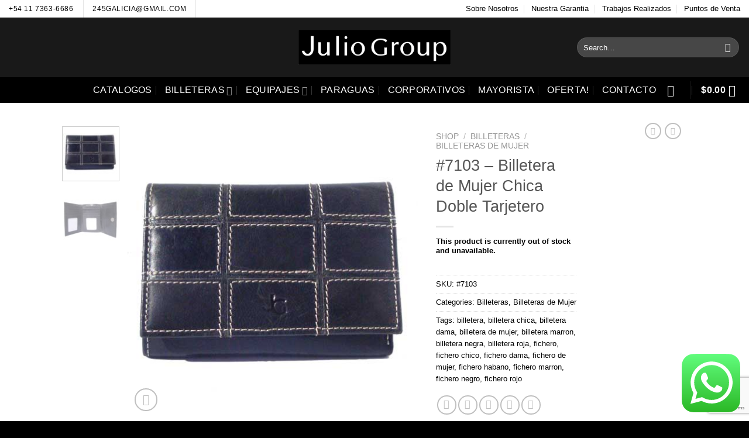

--- FILE ---
content_type: text/html; charset=utf-8
request_url: https://www.google.com/recaptcha/api2/anchor?ar=1&k=6LfbizUnAAAAAC1T-bGOUQFcUR1ls2DfVvi43kKB&co=aHR0cHM6Ly9iaWxsZXRlcmFzZGVjdWVyby5jb20uYXI6NDQz&hl=en&v=PoyoqOPhxBO7pBk68S4YbpHZ&size=invisible&anchor-ms=20000&execute-ms=30000&cb=py2jjtto4pm
body_size: 48728
content:
<!DOCTYPE HTML><html dir="ltr" lang="en"><head><meta http-equiv="Content-Type" content="text/html; charset=UTF-8">
<meta http-equiv="X-UA-Compatible" content="IE=edge">
<title>reCAPTCHA</title>
<style type="text/css">
/* cyrillic-ext */
@font-face {
  font-family: 'Roboto';
  font-style: normal;
  font-weight: 400;
  font-stretch: 100%;
  src: url(//fonts.gstatic.com/s/roboto/v48/KFO7CnqEu92Fr1ME7kSn66aGLdTylUAMa3GUBHMdazTgWw.woff2) format('woff2');
  unicode-range: U+0460-052F, U+1C80-1C8A, U+20B4, U+2DE0-2DFF, U+A640-A69F, U+FE2E-FE2F;
}
/* cyrillic */
@font-face {
  font-family: 'Roboto';
  font-style: normal;
  font-weight: 400;
  font-stretch: 100%;
  src: url(//fonts.gstatic.com/s/roboto/v48/KFO7CnqEu92Fr1ME7kSn66aGLdTylUAMa3iUBHMdazTgWw.woff2) format('woff2');
  unicode-range: U+0301, U+0400-045F, U+0490-0491, U+04B0-04B1, U+2116;
}
/* greek-ext */
@font-face {
  font-family: 'Roboto';
  font-style: normal;
  font-weight: 400;
  font-stretch: 100%;
  src: url(//fonts.gstatic.com/s/roboto/v48/KFO7CnqEu92Fr1ME7kSn66aGLdTylUAMa3CUBHMdazTgWw.woff2) format('woff2');
  unicode-range: U+1F00-1FFF;
}
/* greek */
@font-face {
  font-family: 'Roboto';
  font-style: normal;
  font-weight: 400;
  font-stretch: 100%;
  src: url(//fonts.gstatic.com/s/roboto/v48/KFO7CnqEu92Fr1ME7kSn66aGLdTylUAMa3-UBHMdazTgWw.woff2) format('woff2');
  unicode-range: U+0370-0377, U+037A-037F, U+0384-038A, U+038C, U+038E-03A1, U+03A3-03FF;
}
/* math */
@font-face {
  font-family: 'Roboto';
  font-style: normal;
  font-weight: 400;
  font-stretch: 100%;
  src: url(//fonts.gstatic.com/s/roboto/v48/KFO7CnqEu92Fr1ME7kSn66aGLdTylUAMawCUBHMdazTgWw.woff2) format('woff2');
  unicode-range: U+0302-0303, U+0305, U+0307-0308, U+0310, U+0312, U+0315, U+031A, U+0326-0327, U+032C, U+032F-0330, U+0332-0333, U+0338, U+033A, U+0346, U+034D, U+0391-03A1, U+03A3-03A9, U+03B1-03C9, U+03D1, U+03D5-03D6, U+03F0-03F1, U+03F4-03F5, U+2016-2017, U+2034-2038, U+203C, U+2040, U+2043, U+2047, U+2050, U+2057, U+205F, U+2070-2071, U+2074-208E, U+2090-209C, U+20D0-20DC, U+20E1, U+20E5-20EF, U+2100-2112, U+2114-2115, U+2117-2121, U+2123-214F, U+2190, U+2192, U+2194-21AE, U+21B0-21E5, U+21F1-21F2, U+21F4-2211, U+2213-2214, U+2216-22FF, U+2308-230B, U+2310, U+2319, U+231C-2321, U+2336-237A, U+237C, U+2395, U+239B-23B7, U+23D0, U+23DC-23E1, U+2474-2475, U+25AF, U+25B3, U+25B7, U+25BD, U+25C1, U+25CA, U+25CC, U+25FB, U+266D-266F, U+27C0-27FF, U+2900-2AFF, U+2B0E-2B11, U+2B30-2B4C, U+2BFE, U+3030, U+FF5B, U+FF5D, U+1D400-1D7FF, U+1EE00-1EEFF;
}
/* symbols */
@font-face {
  font-family: 'Roboto';
  font-style: normal;
  font-weight: 400;
  font-stretch: 100%;
  src: url(//fonts.gstatic.com/s/roboto/v48/KFO7CnqEu92Fr1ME7kSn66aGLdTylUAMaxKUBHMdazTgWw.woff2) format('woff2');
  unicode-range: U+0001-000C, U+000E-001F, U+007F-009F, U+20DD-20E0, U+20E2-20E4, U+2150-218F, U+2190, U+2192, U+2194-2199, U+21AF, U+21E6-21F0, U+21F3, U+2218-2219, U+2299, U+22C4-22C6, U+2300-243F, U+2440-244A, U+2460-24FF, U+25A0-27BF, U+2800-28FF, U+2921-2922, U+2981, U+29BF, U+29EB, U+2B00-2BFF, U+4DC0-4DFF, U+FFF9-FFFB, U+10140-1018E, U+10190-1019C, U+101A0, U+101D0-101FD, U+102E0-102FB, U+10E60-10E7E, U+1D2C0-1D2D3, U+1D2E0-1D37F, U+1F000-1F0FF, U+1F100-1F1AD, U+1F1E6-1F1FF, U+1F30D-1F30F, U+1F315, U+1F31C, U+1F31E, U+1F320-1F32C, U+1F336, U+1F378, U+1F37D, U+1F382, U+1F393-1F39F, U+1F3A7-1F3A8, U+1F3AC-1F3AF, U+1F3C2, U+1F3C4-1F3C6, U+1F3CA-1F3CE, U+1F3D4-1F3E0, U+1F3ED, U+1F3F1-1F3F3, U+1F3F5-1F3F7, U+1F408, U+1F415, U+1F41F, U+1F426, U+1F43F, U+1F441-1F442, U+1F444, U+1F446-1F449, U+1F44C-1F44E, U+1F453, U+1F46A, U+1F47D, U+1F4A3, U+1F4B0, U+1F4B3, U+1F4B9, U+1F4BB, U+1F4BF, U+1F4C8-1F4CB, U+1F4D6, U+1F4DA, U+1F4DF, U+1F4E3-1F4E6, U+1F4EA-1F4ED, U+1F4F7, U+1F4F9-1F4FB, U+1F4FD-1F4FE, U+1F503, U+1F507-1F50B, U+1F50D, U+1F512-1F513, U+1F53E-1F54A, U+1F54F-1F5FA, U+1F610, U+1F650-1F67F, U+1F687, U+1F68D, U+1F691, U+1F694, U+1F698, U+1F6AD, U+1F6B2, U+1F6B9-1F6BA, U+1F6BC, U+1F6C6-1F6CF, U+1F6D3-1F6D7, U+1F6E0-1F6EA, U+1F6F0-1F6F3, U+1F6F7-1F6FC, U+1F700-1F7FF, U+1F800-1F80B, U+1F810-1F847, U+1F850-1F859, U+1F860-1F887, U+1F890-1F8AD, U+1F8B0-1F8BB, U+1F8C0-1F8C1, U+1F900-1F90B, U+1F93B, U+1F946, U+1F984, U+1F996, U+1F9E9, U+1FA00-1FA6F, U+1FA70-1FA7C, U+1FA80-1FA89, U+1FA8F-1FAC6, U+1FACE-1FADC, U+1FADF-1FAE9, U+1FAF0-1FAF8, U+1FB00-1FBFF;
}
/* vietnamese */
@font-face {
  font-family: 'Roboto';
  font-style: normal;
  font-weight: 400;
  font-stretch: 100%;
  src: url(//fonts.gstatic.com/s/roboto/v48/KFO7CnqEu92Fr1ME7kSn66aGLdTylUAMa3OUBHMdazTgWw.woff2) format('woff2');
  unicode-range: U+0102-0103, U+0110-0111, U+0128-0129, U+0168-0169, U+01A0-01A1, U+01AF-01B0, U+0300-0301, U+0303-0304, U+0308-0309, U+0323, U+0329, U+1EA0-1EF9, U+20AB;
}
/* latin-ext */
@font-face {
  font-family: 'Roboto';
  font-style: normal;
  font-weight: 400;
  font-stretch: 100%;
  src: url(//fonts.gstatic.com/s/roboto/v48/KFO7CnqEu92Fr1ME7kSn66aGLdTylUAMa3KUBHMdazTgWw.woff2) format('woff2');
  unicode-range: U+0100-02BA, U+02BD-02C5, U+02C7-02CC, U+02CE-02D7, U+02DD-02FF, U+0304, U+0308, U+0329, U+1D00-1DBF, U+1E00-1E9F, U+1EF2-1EFF, U+2020, U+20A0-20AB, U+20AD-20C0, U+2113, U+2C60-2C7F, U+A720-A7FF;
}
/* latin */
@font-face {
  font-family: 'Roboto';
  font-style: normal;
  font-weight: 400;
  font-stretch: 100%;
  src: url(//fonts.gstatic.com/s/roboto/v48/KFO7CnqEu92Fr1ME7kSn66aGLdTylUAMa3yUBHMdazQ.woff2) format('woff2');
  unicode-range: U+0000-00FF, U+0131, U+0152-0153, U+02BB-02BC, U+02C6, U+02DA, U+02DC, U+0304, U+0308, U+0329, U+2000-206F, U+20AC, U+2122, U+2191, U+2193, U+2212, U+2215, U+FEFF, U+FFFD;
}
/* cyrillic-ext */
@font-face {
  font-family: 'Roboto';
  font-style: normal;
  font-weight: 500;
  font-stretch: 100%;
  src: url(//fonts.gstatic.com/s/roboto/v48/KFO7CnqEu92Fr1ME7kSn66aGLdTylUAMa3GUBHMdazTgWw.woff2) format('woff2');
  unicode-range: U+0460-052F, U+1C80-1C8A, U+20B4, U+2DE0-2DFF, U+A640-A69F, U+FE2E-FE2F;
}
/* cyrillic */
@font-face {
  font-family: 'Roboto';
  font-style: normal;
  font-weight: 500;
  font-stretch: 100%;
  src: url(//fonts.gstatic.com/s/roboto/v48/KFO7CnqEu92Fr1ME7kSn66aGLdTylUAMa3iUBHMdazTgWw.woff2) format('woff2');
  unicode-range: U+0301, U+0400-045F, U+0490-0491, U+04B0-04B1, U+2116;
}
/* greek-ext */
@font-face {
  font-family: 'Roboto';
  font-style: normal;
  font-weight: 500;
  font-stretch: 100%;
  src: url(//fonts.gstatic.com/s/roboto/v48/KFO7CnqEu92Fr1ME7kSn66aGLdTylUAMa3CUBHMdazTgWw.woff2) format('woff2');
  unicode-range: U+1F00-1FFF;
}
/* greek */
@font-face {
  font-family: 'Roboto';
  font-style: normal;
  font-weight: 500;
  font-stretch: 100%;
  src: url(//fonts.gstatic.com/s/roboto/v48/KFO7CnqEu92Fr1ME7kSn66aGLdTylUAMa3-UBHMdazTgWw.woff2) format('woff2');
  unicode-range: U+0370-0377, U+037A-037F, U+0384-038A, U+038C, U+038E-03A1, U+03A3-03FF;
}
/* math */
@font-face {
  font-family: 'Roboto';
  font-style: normal;
  font-weight: 500;
  font-stretch: 100%;
  src: url(//fonts.gstatic.com/s/roboto/v48/KFO7CnqEu92Fr1ME7kSn66aGLdTylUAMawCUBHMdazTgWw.woff2) format('woff2');
  unicode-range: U+0302-0303, U+0305, U+0307-0308, U+0310, U+0312, U+0315, U+031A, U+0326-0327, U+032C, U+032F-0330, U+0332-0333, U+0338, U+033A, U+0346, U+034D, U+0391-03A1, U+03A3-03A9, U+03B1-03C9, U+03D1, U+03D5-03D6, U+03F0-03F1, U+03F4-03F5, U+2016-2017, U+2034-2038, U+203C, U+2040, U+2043, U+2047, U+2050, U+2057, U+205F, U+2070-2071, U+2074-208E, U+2090-209C, U+20D0-20DC, U+20E1, U+20E5-20EF, U+2100-2112, U+2114-2115, U+2117-2121, U+2123-214F, U+2190, U+2192, U+2194-21AE, U+21B0-21E5, U+21F1-21F2, U+21F4-2211, U+2213-2214, U+2216-22FF, U+2308-230B, U+2310, U+2319, U+231C-2321, U+2336-237A, U+237C, U+2395, U+239B-23B7, U+23D0, U+23DC-23E1, U+2474-2475, U+25AF, U+25B3, U+25B7, U+25BD, U+25C1, U+25CA, U+25CC, U+25FB, U+266D-266F, U+27C0-27FF, U+2900-2AFF, U+2B0E-2B11, U+2B30-2B4C, U+2BFE, U+3030, U+FF5B, U+FF5D, U+1D400-1D7FF, U+1EE00-1EEFF;
}
/* symbols */
@font-face {
  font-family: 'Roboto';
  font-style: normal;
  font-weight: 500;
  font-stretch: 100%;
  src: url(//fonts.gstatic.com/s/roboto/v48/KFO7CnqEu92Fr1ME7kSn66aGLdTylUAMaxKUBHMdazTgWw.woff2) format('woff2');
  unicode-range: U+0001-000C, U+000E-001F, U+007F-009F, U+20DD-20E0, U+20E2-20E4, U+2150-218F, U+2190, U+2192, U+2194-2199, U+21AF, U+21E6-21F0, U+21F3, U+2218-2219, U+2299, U+22C4-22C6, U+2300-243F, U+2440-244A, U+2460-24FF, U+25A0-27BF, U+2800-28FF, U+2921-2922, U+2981, U+29BF, U+29EB, U+2B00-2BFF, U+4DC0-4DFF, U+FFF9-FFFB, U+10140-1018E, U+10190-1019C, U+101A0, U+101D0-101FD, U+102E0-102FB, U+10E60-10E7E, U+1D2C0-1D2D3, U+1D2E0-1D37F, U+1F000-1F0FF, U+1F100-1F1AD, U+1F1E6-1F1FF, U+1F30D-1F30F, U+1F315, U+1F31C, U+1F31E, U+1F320-1F32C, U+1F336, U+1F378, U+1F37D, U+1F382, U+1F393-1F39F, U+1F3A7-1F3A8, U+1F3AC-1F3AF, U+1F3C2, U+1F3C4-1F3C6, U+1F3CA-1F3CE, U+1F3D4-1F3E0, U+1F3ED, U+1F3F1-1F3F3, U+1F3F5-1F3F7, U+1F408, U+1F415, U+1F41F, U+1F426, U+1F43F, U+1F441-1F442, U+1F444, U+1F446-1F449, U+1F44C-1F44E, U+1F453, U+1F46A, U+1F47D, U+1F4A3, U+1F4B0, U+1F4B3, U+1F4B9, U+1F4BB, U+1F4BF, U+1F4C8-1F4CB, U+1F4D6, U+1F4DA, U+1F4DF, U+1F4E3-1F4E6, U+1F4EA-1F4ED, U+1F4F7, U+1F4F9-1F4FB, U+1F4FD-1F4FE, U+1F503, U+1F507-1F50B, U+1F50D, U+1F512-1F513, U+1F53E-1F54A, U+1F54F-1F5FA, U+1F610, U+1F650-1F67F, U+1F687, U+1F68D, U+1F691, U+1F694, U+1F698, U+1F6AD, U+1F6B2, U+1F6B9-1F6BA, U+1F6BC, U+1F6C6-1F6CF, U+1F6D3-1F6D7, U+1F6E0-1F6EA, U+1F6F0-1F6F3, U+1F6F7-1F6FC, U+1F700-1F7FF, U+1F800-1F80B, U+1F810-1F847, U+1F850-1F859, U+1F860-1F887, U+1F890-1F8AD, U+1F8B0-1F8BB, U+1F8C0-1F8C1, U+1F900-1F90B, U+1F93B, U+1F946, U+1F984, U+1F996, U+1F9E9, U+1FA00-1FA6F, U+1FA70-1FA7C, U+1FA80-1FA89, U+1FA8F-1FAC6, U+1FACE-1FADC, U+1FADF-1FAE9, U+1FAF0-1FAF8, U+1FB00-1FBFF;
}
/* vietnamese */
@font-face {
  font-family: 'Roboto';
  font-style: normal;
  font-weight: 500;
  font-stretch: 100%;
  src: url(//fonts.gstatic.com/s/roboto/v48/KFO7CnqEu92Fr1ME7kSn66aGLdTylUAMa3OUBHMdazTgWw.woff2) format('woff2');
  unicode-range: U+0102-0103, U+0110-0111, U+0128-0129, U+0168-0169, U+01A0-01A1, U+01AF-01B0, U+0300-0301, U+0303-0304, U+0308-0309, U+0323, U+0329, U+1EA0-1EF9, U+20AB;
}
/* latin-ext */
@font-face {
  font-family: 'Roboto';
  font-style: normal;
  font-weight: 500;
  font-stretch: 100%;
  src: url(//fonts.gstatic.com/s/roboto/v48/KFO7CnqEu92Fr1ME7kSn66aGLdTylUAMa3KUBHMdazTgWw.woff2) format('woff2');
  unicode-range: U+0100-02BA, U+02BD-02C5, U+02C7-02CC, U+02CE-02D7, U+02DD-02FF, U+0304, U+0308, U+0329, U+1D00-1DBF, U+1E00-1E9F, U+1EF2-1EFF, U+2020, U+20A0-20AB, U+20AD-20C0, U+2113, U+2C60-2C7F, U+A720-A7FF;
}
/* latin */
@font-face {
  font-family: 'Roboto';
  font-style: normal;
  font-weight: 500;
  font-stretch: 100%;
  src: url(//fonts.gstatic.com/s/roboto/v48/KFO7CnqEu92Fr1ME7kSn66aGLdTylUAMa3yUBHMdazQ.woff2) format('woff2');
  unicode-range: U+0000-00FF, U+0131, U+0152-0153, U+02BB-02BC, U+02C6, U+02DA, U+02DC, U+0304, U+0308, U+0329, U+2000-206F, U+20AC, U+2122, U+2191, U+2193, U+2212, U+2215, U+FEFF, U+FFFD;
}
/* cyrillic-ext */
@font-face {
  font-family: 'Roboto';
  font-style: normal;
  font-weight: 900;
  font-stretch: 100%;
  src: url(//fonts.gstatic.com/s/roboto/v48/KFO7CnqEu92Fr1ME7kSn66aGLdTylUAMa3GUBHMdazTgWw.woff2) format('woff2');
  unicode-range: U+0460-052F, U+1C80-1C8A, U+20B4, U+2DE0-2DFF, U+A640-A69F, U+FE2E-FE2F;
}
/* cyrillic */
@font-face {
  font-family: 'Roboto';
  font-style: normal;
  font-weight: 900;
  font-stretch: 100%;
  src: url(//fonts.gstatic.com/s/roboto/v48/KFO7CnqEu92Fr1ME7kSn66aGLdTylUAMa3iUBHMdazTgWw.woff2) format('woff2');
  unicode-range: U+0301, U+0400-045F, U+0490-0491, U+04B0-04B1, U+2116;
}
/* greek-ext */
@font-face {
  font-family: 'Roboto';
  font-style: normal;
  font-weight: 900;
  font-stretch: 100%;
  src: url(//fonts.gstatic.com/s/roboto/v48/KFO7CnqEu92Fr1ME7kSn66aGLdTylUAMa3CUBHMdazTgWw.woff2) format('woff2');
  unicode-range: U+1F00-1FFF;
}
/* greek */
@font-face {
  font-family: 'Roboto';
  font-style: normal;
  font-weight: 900;
  font-stretch: 100%;
  src: url(//fonts.gstatic.com/s/roboto/v48/KFO7CnqEu92Fr1ME7kSn66aGLdTylUAMa3-UBHMdazTgWw.woff2) format('woff2');
  unicode-range: U+0370-0377, U+037A-037F, U+0384-038A, U+038C, U+038E-03A1, U+03A3-03FF;
}
/* math */
@font-face {
  font-family: 'Roboto';
  font-style: normal;
  font-weight: 900;
  font-stretch: 100%;
  src: url(//fonts.gstatic.com/s/roboto/v48/KFO7CnqEu92Fr1ME7kSn66aGLdTylUAMawCUBHMdazTgWw.woff2) format('woff2');
  unicode-range: U+0302-0303, U+0305, U+0307-0308, U+0310, U+0312, U+0315, U+031A, U+0326-0327, U+032C, U+032F-0330, U+0332-0333, U+0338, U+033A, U+0346, U+034D, U+0391-03A1, U+03A3-03A9, U+03B1-03C9, U+03D1, U+03D5-03D6, U+03F0-03F1, U+03F4-03F5, U+2016-2017, U+2034-2038, U+203C, U+2040, U+2043, U+2047, U+2050, U+2057, U+205F, U+2070-2071, U+2074-208E, U+2090-209C, U+20D0-20DC, U+20E1, U+20E5-20EF, U+2100-2112, U+2114-2115, U+2117-2121, U+2123-214F, U+2190, U+2192, U+2194-21AE, U+21B0-21E5, U+21F1-21F2, U+21F4-2211, U+2213-2214, U+2216-22FF, U+2308-230B, U+2310, U+2319, U+231C-2321, U+2336-237A, U+237C, U+2395, U+239B-23B7, U+23D0, U+23DC-23E1, U+2474-2475, U+25AF, U+25B3, U+25B7, U+25BD, U+25C1, U+25CA, U+25CC, U+25FB, U+266D-266F, U+27C0-27FF, U+2900-2AFF, U+2B0E-2B11, U+2B30-2B4C, U+2BFE, U+3030, U+FF5B, U+FF5D, U+1D400-1D7FF, U+1EE00-1EEFF;
}
/* symbols */
@font-face {
  font-family: 'Roboto';
  font-style: normal;
  font-weight: 900;
  font-stretch: 100%;
  src: url(//fonts.gstatic.com/s/roboto/v48/KFO7CnqEu92Fr1ME7kSn66aGLdTylUAMaxKUBHMdazTgWw.woff2) format('woff2');
  unicode-range: U+0001-000C, U+000E-001F, U+007F-009F, U+20DD-20E0, U+20E2-20E4, U+2150-218F, U+2190, U+2192, U+2194-2199, U+21AF, U+21E6-21F0, U+21F3, U+2218-2219, U+2299, U+22C4-22C6, U+2300-243F, U+2440-244A, U+2460-24FF, U+25A0-27BF, U+2800-28FF, U+2921-2922, U+2981, U+29BF, U+29EB, U+2B00-2BFF, U+4DC0-4DFF, U+FFF9-FFFB, U+10140-1018E, U+10190-1019C, U+101A0, U+101D0-101FD, U+102E0-102FB, U+10E60-10E7E, U+1D2C0-1D2D3, U+1D2E0-1D37F, U+1F000-1F0FF, U+1F100-1F1AD, U+1F1E6-1F1FF, U+1F30D-1F30F, U+1F315, U+1F31C, U+1F31E, U+1F320-1F32C, U+1F336, U+1F378, U+1F37D, U+1F382, U+1F393-1F39F, U+1F3A7-1F3A8, U+1F3AC-1F3AF, U+1F3C2, U+1F3C4-1F3C6, U+1F3CA-1F3CE, U+1F3D4-1F3E0, U+1F3ED, U+1F3F1-1F3F3, U+1F3F5-1F3F7, U+1F408, U+1F415, U+1F41F, U+1F426, U+1F43F, U+1F441-1F442, U+1F444, U+1F446-1F449, U+1F44C-1F44E, U+1F453, U+1F46A, U+1F47D, U+1F4A3, U+1F4B0, U+1F4B3, U+1F4B9, U+1F4BB, U+1F4BF, U+1F4C8-1F4CB, U+1F4D6, U+1F4DA, U+1F4DF, U+1F4E3-1F4E6, U+1F4EA-1F4ED, U+1F4F7, U+1F4F9-1F4FB, U+1F4FD-1F4FE, U+1F503, U+1F507-1F50B, U+1F50D, U+1F512-1F513, U+1F53E-1F54A, U+1F54F-1F5FA, U+1F610, U+1F650-1F67F, U+1F687, U+1F68D, U+1F691, U+1F694, U+1F698, U+1F6AD, U+1F6B2, U+1F6B9-1F6BA, U+1F6BC, U+1F6C6-1F6CF, U+1F6D3-1F6D7, U+1F6E0-1F6EA, U+1F6F0-1F6F3, U+1F6F7-1F6FC, U+1F700-1F7FF, U+1F800-1F80B, U+1F810-1F847, U+1F850-1F859, U+1F860-1F887, U+1F890-1F8AD, U+1F8B0-1F8BB, U+1F8C0-1F8C1, U+1F900-1F90B, U+1F93B, U+1F946, U+1F984, U+1F996, U+1F9E9, U+1FA00-1FA6F, U+1FA70-1FA7C, U+1FA80-1FA89, U+1FA8F-1FAC6, U+1FACE-1FADC, U+1FADF-1FAE9, U+1FAF0-1FAF8, U+1FB00-1FBFF;
}
/* vietnamese */
@font-face {
  font-family: 'Roboto';
  font-style: normal;
  font-weight: 900;
  font-stretch: 100%;
  src: url(//fonts.gstatic.com/s/roboto/v48/KFO7CnqEu92Fr1ME7kSn66aGLdTylUAMa3OUBHMdazTgWw.woff2) format('woff2');
  unicode-range: U+0102-0103, U+0110-0111, U+0128-0129, U+0168-0169, U+01A0-01A1, U+01AF-01B0, U+0300-0301, U+0303-0304, U+0308-0309, U+0323, U+0329, U+1EA0-1EF9, U+20AB;
}
/* latin-ext */
@font-face {
  font-family: 'Roboto';
  font-style: normal;
  font-weight: 900;
  font-stretch: 100%;
  src: url(//fonts.gstatic.com/s/roboto/v48/KFO7CnqEu92Fr1ME7kSn66aGLdTylUAMa3KUBHMdazTgWw.woff2) format('woff2');
  unicode-range: U+0100-02BA, U+02BD-02C5, U+02C7-02CC, U+02CE-02D7, U+02DD-02FF, U+0304, U+0308, U+0329, U+1D00-1DBF, U+1E00-1E9F, U+1EF2-1EFF, U+2020, U+20A0-20AB, U+20AD-20C0, U+2113, U+2C60-2C7F, U+A720-A7FF;
}
/* latin */
@font-face {
  font-family: 'Roboto';
  font-style: normal;
  font-weight: 900;
  font-stretch: 100%;
  src: url(//fonts.gstatic.com/s/roboto/v48/KFO7CnqEu92Fr1ME7kSn66aGLdTylUAMa3yUBHMdazQ.woff2) format('woff2');
  unicode-range: U+0000-00FF, U+0131, U+0152-0153, U+02BB-02BC, U+02C6, U+02DA, U+02DC, U+0304, U+0308, U+0329, U+2000-206F, U+20AC, U+2122, U+2191, U+2193, U+2212, U+2215, U+FEFF, U+FFFD;
}

</style>
<link rel="stylesheet" type="text/css" href="https://www.gstatic.com/recaptcha/releases/PoyoqOPhxBO7pBk68S4YbpHZ/styles__ltr.css">
<script nonce="ISuD9NXY1GS-w8kQKQdsQQ" type="text/javascript">window['__recaptcha_api'] = 'https://www.google.com/recaptcha/api2/';</script>
<script type="text/javascript" src="https://www.gstatic.com/recaptcha/releases/PoyoqOPhxBO7pBk68S4YbpHZ/recaptcha__en.js" nonce="ISuD9NXY1GS-w8kQKQdsQQ">
      
    </script></head>
<body><div id="rc-anchor-alert" class="rc-anchor-alert"></div>
<input type="hidden" id="recaptcha-token" value="[base64]">
<script type="text/javascript" nonce="ISuD9NXY1GS-w8kQKQdsQQ">
      recaptcha.anchor.Main.init("[\x22ainput\x22,[\x22bgdata\x22,\x22\x22,\[base64]/[base64]/[base64]/[base64]/[base64]/[base64]/[base64]/[base64]/[base64]/[base64]\\u003d\x22,\[base64]\x22,\x22w7TDvsOEwpxJAhQ3wq/DksOBQ2/Dq8OZSMOJwr80UMOkaVNZWSbDm8K7X8KOwqfCkMOySm/CgR3Dr2nCpx5YX8OAA8OrwozDj8OFwr9ewqpxZnhuFMOEwo0RMsObSwPCtcK+bkLDmw0HVFheNVzCh8K0wpQvOAzCicKCR0TDjg/[base64]/IWHCocKvw7ACw5xew4k0IMKkw5ZHw4N/MwPDux7CkMKFw6Utw40ow53Cj8KED8KbXwzDgsOCFsONCXrCmsKbHhDDtnZ0fRPDiwHDu1kIa8OFGcKHwpnDssK0acKkwro7w5QqUmE1wpshw5DChsOBYsKLw6I4wrY9BcKnwqXCjcOJwo0SHcKyw6Rmwp3CtWjCtsO5w6PCscK/[base64]/wq7DolnCrSxwGFnClsK6HcOGBWTDvmfDtjMUw6HCh0RTA8KAwpduUizDlsO7woXDjcOAw6HCgMOqW8O8AsKgX8ODUMOSwrp6VMKyewgswq/DkEfDnMKJS8Oyw5wmdsOYe8O5w7xXw4kkwovCjsK/RC7DlgLCjxAEwpDCilvCjcO/[base64]/[base64]/YCAKwoVZw58mfMOawpk8w6PCuMOxw4UYPkPCjmYzKUzDk3PDn8Kjw7DDsMO3KMOFwprDkgxtw5JASsOGw79GT0nCjsKDdMKPwp8awqlEcGM/F8OWw6fDvcOZaMKKKsO4w6rCjjYQwrHCosKkM8K4KBXDl3NTwqXDusKSwoLDucKLw41bKMOaw6wVAsKOEkQiw73DijUCaXQFPh3DqETDpi5kZTrCjcOjw6Z7RsKDECh/[base64]/FsOzR8O9aWbCqWLDgn/Dg2fCisOPdcOAwo/Do8O8wqorNTzDksO5K8O0wpLCn8KiNsK8eC9UYW3Cr8O7F8OXIlw1w5ZlwqnCti8OwpTClcK7wo0Uwpk2EGVqIg5Pw5l3wrnDsSZpacKywq7Chi8IPgzDpS1SCMOQbsOUegLDhcOewoczKMKKBSxcw6ljw7zDs8OUTxfDrlTCh8KnHXlKw5DCsMKaw4/[base64]/CicOxI8KzLDQpMcOrw5TCvz3CkXA9woHDtcOYwqPCrMONw7vCnsKMwosbw7XCsMKwIsKkwqTCnQdSwrkNa1jCmsK2w6LDk8KpIsOOT0HDk8OCfSPCqXzCtcKVw4glL8K1w6HDpHjCssKpSCNyOsKaScO3woXDiMKJwpA+wo/Dl18xw7nDqsKiw5JKOcOZe8KLQGzDkcODBsKywokUF2oDecKjw7dqwp8hJMKyIMKCw6/CtTbCicKGJcODQkXDhMOxYcKTFsOOw6FBwrnCtsOwYSA4X8OMQQ8jw6ZEw7J5cgQjS8OQYxx0WMKjNQ7Dg3fCgcKHwqtxw6/CtMKdw5PCmMKecG03wrB8McKZHzzDh8Kcwo5wfRxlwofCoyXDkgMiFMOqwpx6wohPRcKBQsOHwpHDmVURWiRcdUjDnXjChEjCnMOPwq/[base64]/DvTVsw5jDsMOxwoZCRyXDvkcPw4zCrETDknzCucOgH8KDeMKCwpDCoMKPw5fCusKfZsK+w4vDq8Ktw4c4w7pUdA1/aWY0WMKVfxrDvcOlXsKVw4xgCycrwpRYLMOTIcK7X8OFw5owwohRGcK2wr9/HsKDw50lw7NSRsK1U8OSAsOyTVBzwrvDtWXDpsKcw6vDisKDUsO3V1ERHn0dcVZzwrEGJlPDpMOawr4TKTcuw5YKfRrCs8ODw5HCsGDDhMOmXMO1I8KGwoIbY8ONZ3o5QGgNWxrDtAzCjsKOf8Kow6rCrcK+Sg/Cp8O9fAfDr8OPCiIjXMKxYcO6wqvDmizDm8Kow6TDlsOnwrPDh3ddbjEDwow3WCrDlcK6w6YSw4kCw7wHwq7DocKHezk/[base64]/DhVRxw67CszlLwrTDl35vKX0td8Kew4c/JMKNOcORYMOhKcOeFTV1w5RZElfDrcO5wrfDqErCqw8JwqcEbsOhf8KQw7fDk0dGAMOhw6rComJ1w7nDk8O4w6Vlw4vChcK6FzbCi8OoWHw9w6/CmMKZw5VhwoYsw5LDqjlcwoLCmntCw6zCscOlM8KFwqYJZMK/[base64]/DqcKRax3CpMO0w4XCiMOqGD/CsXLDnwhFwpovwpDDm8OlbVPCiTXDqMOXdCPClsO0wqJhAsOZw7QKw4c+OBoXVsKUG2vCvcO+w5Jxw5bCu8KTw6sGHljCh0PCvR1Iw5ARwpU0LCkOw5loWT7CgQwJwrjDgcKSVEhNwo98w5A3wpvDqgbDmDDCk8O+w5/[base64]/DjsOKwrg5w5pNwrvDvBnCiMKcwot5wqDCtCbClcOxKRwaLyfDhsOvdzU6w5/DmSTCjcOsw75WM3xkwoACMcKEYsOWw61Zw4MfRMKhw5HCvMKVKsKawpE1PA7DuihhAcKfJCzCuGJ4wpbCgFJUw4tnZsOKfXzCj3nCtsKeTV7CuHwew6BFUcKwKcKyc1U9EXfCt2nCrcKmTH7Dm3LDpmZAGsKTw5JYw6/CnMKMahJ9WDA0GcO8w5jDtMOiwrLDkX44w5REaU3CtMONMnDDn8OPwr4ZNsOywqfCjQQQZMKrHWXDgCnChsK6RzBRw79BaG/DjC4hwqnCggTCi29Lw75OwqvDi0c1VMK5UcKVw5YLwqgpw5ACwqHDjcOTwo3ChiPCgMO7WAXCrsOVN8OzQHXDgykWwoQGI8Kgw6DCu8Ouw7JjwrpbwoxTaWvDsyLChiYPw4PDrcOTc8OuBFwxwrQawpnDtcKGwrLCo8O7wr/CmcKvw5xyw5JtXRglwoFxb8OrwpDDnzZLCAwCTcOMwpvDh8O9Fx7DlAfCtlFmAsOewrDDlMKKwr3DvBxtwpXCgMO6WcOBwrwHCAXCsMO2TCREw6rDtD3CoiRfwqY4Ik5AYl/DtFvCv8KZAAnDsMKXwroNY8ONwoXDm8Ojw7nCk8K/wqzCu03Cl0LDssODfEbCi8O4URjDjMOIwpnCqX/DqcOXAQTCuMKEPMKcwpLCkVbDgwJZwqgIPWzCtMO9P8KYT8OwWcODcMKkwqQvXkPCkAXDhMKPEMKVw6nDpTXCk3I7w6bCksOWwr3Cn8KiPjLCtcOBw4spLTzCrsKbIHFKRH7Dm8KRVQojb8KNGMOMRcK7w47CkcO2aMOpRsOwwpQSVFDDpsOCwpHCl8O/w7ALwpnCpAZJIsOfODrCm8OcVwV9wqpgwp19KMKgw7gOw4d3wo/CqE7DtMKhX8KIwq96w6NBw4/Cs3kdw7bDlwDCgcOFw7cuZRhAw73DpzhPw75TSMOZwqDCsH1ewoTDtMKKEMO1HgLDpnfCslNVw5trwqhrVsOdeFMqwoDCj8O2w4LDpcOEwqbChMOZDcO3O8KYwobCmsOCwrHDocKedcOowqEKw5xzWMO0wqnCnsKpw4PCrMOdw5DCm1RlwqjDqml+GyjCtw/[base64]/CjkUFH8KeWMK1w5xnLUc7GVvCugY5wrLDk0/Dr8KnYWLDhsO0NcK/w7fDj8OiXsOwTMOpRHnChsOObyRmw5N+fsKiHMKswpzDsjZIBhbDuEx4w4d3w44eThRoO8KwX8OZwrcew4dzw7JkYsOUwq1Bw5ExHcKZCcK1wqwFw6rDosOgNwJiCxHCv8KMwq/[base64]/CrMKUDcOgw7dgasO2OSDCoGLCk8Ksw7jDsnh9OMKpw7dWT2g0Rj7DgcOYdTDDkMKxwqsJw6M/[base64]/[base64]/DtcO2QA/DuxIEccOtw79iwqcQw7d6GGnCgMOcEl7CqMKEHsOtw6nDqGliw73Cu0BrwqBkwrDDgQ/DiMOfwotZH8KLwoLDsMOfwoLCuMKiwpxcPR3DuANWdcKtwrTCksKOw5bDpcKGw5zCosKdIcOkR1jCiMO/wr43Dl9+BMOzI33CssOBwpTDgcOWVMK+wpLDijfCk8KtwoPDohR+w5jChMO4DMKPCcKVaXJdPsKRQQUtADjCt0pJw45RfAFmIMKLwpzDq3XCuEHDlsO4W8KUZsK2w6TCicKZwq/DkzAowqMJwq4vSSQKwrzDg8OoG0Q1fMOrwqhhA8KRwrXCpwPDosKIMMKjUsKsVMOIUcK5w48Tw6Byw48Lw6hVwpo9TBTDhCfCg0xFw4Znw7YOPj/[base64]/CosOPwpvCqcKbw5UpwojDkMOMwovCswVwa8KtwqnDsMKRw5IBTsOMw7bChcOwwo8hDsOMTRzCrgw0woTCv8KCB2/Dpnh4w4N/ZQd7emDCrMO0bjApw685w4AWNR57XGcMw4vDr8KEw6FRwosgLWVeIcKiJUl5MsKwwq3CssKmWsKpfMO1w5DCmMOxKMOcB8KFw7wJw7AcwobCiMKjw54bw41Gw5rDgcOAcMOeQMOCXyrDrsOOw6UvNQbCqsOWTy7DgzjDiX/Cvn0BbW3CugnDhkx2JU1Uf8OCccOdw7BdEVDCjllsCsKMcB98woczw7XDqMKAB8K8wq7CisK7w7Nww4h6IMK6BzvDqMOkbcOgw4PDpzXCrMO5w7keAcOxUBLCpsOrKlguTsOnw6zCml/DhcOaIR0AwqfDtzXCrMOGwrjDtsO9YAnDlsK0wo/Com/CinkMw7/DgsKNwo8Uw6g5w67Ci8KIwr7CrnnDmcKYwofDjml4wr5kwq5vw6LCqcOcH8Obw4EzB8OTUcOpbxHChsKUwrENw6HCq2fChylgQxPClDlVwp3DljAWainChB/CuMOXZMKswpIaegfDmcK2LXckw6rDvsOFw5TCosKidcOgwoMcbEXCqMOLN1YUw4/Crx/[base64]/CtMKJD8KDT8OpXE4lwohYcRNoUF1Gwpwvw7TDn8KjJsOawpvDj0PCkcKGJMOIw41lw6Qrw7UCWWpLYCHDnjl3RMKkwpZ8MW/DjMK2LRx1w4kjZ8OwPsOSZyMIw6UdFsO8w4/DhcKEez/[base64]/Cry9pBGfCicOTw5otwrbDpMK/wpLCnxM5wrNMPHXDiQoJwpLDjQXDjXNdwrvDp1rDglvCpcK9w6wnEMOfNcKrworDhMKIf0A5w5jCtcOQdgwwWMOnZVfDhGYLw6/Di2dwQsKawot8HDrDg1F1w73DrcOMw5MvwrdWwobDkcOVwoxoJWDCmB1iwpBFwprChMOLasKRw4jDv8K1WBpPwp8uFsKBXSTDsUcqaVvCjsO4ZAfDrMOiw57Dij92woTCjcO5wqEgwpLCksO4w5nClsK/acKvdEIbF8O8wohWYC3CjcK+wpzCm1zCu8Okw6TCpsKaeEFSY07CgRHCsMK4NyDDpQXDkjfDnsOPw5Fmwq5uw4XClcKowr7CqsO9Y37DlMK+w5V/IBsvw4EAGcO4K8KhfcKcwpB2wrvDn8O+w6dST8KGwprDuSUSwqTDjMOLasKFwqkwKsOaaMKOGsOCbsORwp/DvVDDtcO8M8KYWALDqgDDgl11woR8w4bDhnLCqGvCusKQTsOqbBbDpsOaJMKYV8OeFyXCgsOtwprDr0ZQJsO/F8K7w4/[base64]/IsOzwq7DlsOtw50QV0EZF29tElwVw4XCl8KHwrjDlFxxQzARw5PCvXs0DsO7CEQ/dsKhBwtvay7Cm8OnwrMxM3rDinDDgWHCmsOJXcKpw4ErfMKBw4bCoXrCrjnCgjnDvcKwXV0jwqM4w53CiVLDlmYnw7VwOzEsesKMccOxw5fCoMK6J1XDj8KWYsOVwoUEZcKhw702w5/DrhsfY8KBYwNiccO0w4lHw67CnWPCs2ojJVTDj8Klw5kmw5rChHzCpcKlwr5Ow4oOIArCjhFqwq/CgMOcEcKKw4Bcw41NVMKoZVYEw4XChibDn8KJw4RvelwzPG/CuWXCkgIpwqjDjT/[base64]/wpUveld4w7PDgD/[base64]/w7bClQBuIcOcw5PDjMOTBAUJVFJ3wqgjZ8OnwrLCoH5/wpRVHw88w5d5w6zCpz0pTDkLw5ZtVMOcWMKZw4DDocKMw7k+w4XCkwnCvcOQwokcL8KdwoNYw4NEE3xVw7EIVMKxOhvDt8KnDMOSYMK6AcOqPsOWZj7CpcO+NsOVw6IdExMyw5HCuh/DvS/Dr8OiBX/Dn38pw6V1McKswpwfw6xfJ8KPOsOiTyweMBEowp0vw4jDvEHDhXojw6LDhcONcSJlT8OHwpLDkl0AwpRAdsOvw5nCh8OKwofCsVrChn5FYV8HWsKRCsOhS8OmTMKlwolKw4ZRw4kocsOww4xTP8Ked3VyXsO/wpETwqzCmA4pQCJIw78zwrTCpDxxwpzDv8KEEQY0OsKfJn/[base64]/[base64]/w7vDhcKUw7pbKXEfw6JlHMKDwo9Nw6QqD8K6Dy/Dh8KRw6nDgsOFwqnDoQhgw64IIMOCw5XDqTHDt8OVF8O2w51tw7o+wodzwrRRAX7DtlUJw6Ema8O6w6F/O8OsecOFLxJbw7XDnjfCsFzCqW3DkVnCqWLDql8xYSHCgFTCskRET8OGw54NwpV/wqcxwpdGw6NITsODBzzDuXV5NsK/w6IRfAlkwoFZPMO2wo5rw4LCrcO/wpVaB8OXw7hdSMOcwrnCs8Oew5LCshxTwrLCkGoUKcKPDcK/Z8O8wpZxwroBwppPcADDuMOQEVDDkMKKFAkFw53Cly1ZfgzDlsKJw5ccwrU2MSdwbsOSwpvDlnnDosO7acKKfcK5C8OkUnvCosOrw4bDrC05w4nCv8KGwoPCuGhdwrDCkMKywrpAw5Q/w6DDuXQiDm7CrMOmWcO8w5dbw6TDoAPCml8Fw7N/w4DCqSbCnCtOU8O9HXbDqMKxABTCpz4XCcK+wr7DkcKSZsKuBEthw51xJsO/[base64]/DuMOjw7DDt2lcYsOSGMOXw54BQ8OAPmxLwoghfMOkw5pKw74+w7XCtWIJw7LDg8K/w73CoMOwNGMBDsOjJxrDt3HDuBZBwpzCl8Kowq3DqBjDsMK7YyHDjsKew6HCmsOqdk/CpFLCg3U9woPDh8OuKMKMBcObw6Bfwo7DicOAwqANw7nClMKBw7zDgifDvkxPRsOawqsrCzTCpcKqw4/CjMOKwq3CgFbCtsKCw7XCvA3Cu8KXw47Cu8Kxw493EwlnNcODwrA/wqhlMsOKLygqe8KmBE/DncKMB8K3w6TCpBPCqEJwaU9dwp/CjRwFYwnCosKqEXjDicOhw4YpGV3Cm2TDlcKjwolFw6rDq8O6ST/DqcOmw48SX8KEwpbDuMKZNVw9Ei/Cg3gowoEJA8KoeMKzwqYiwrpew6TCqsOnUsK1wrx6w5XClcKEwp19w43Djm/CqcOXVFAvwo3ClVBjMMKXasOnwrrChsOZw43DqFXCtMKmT0Bsw5XDm2bCpGbDlHnDjMKhw50NwqrCgsKtwo1vZTtvOsOWaGcDwpbCpyUzbxdRasOwVcOawovDuCAdwr7DqFZKw5jDg8KJwq9FwqjDskjCr23CqsKPccKMJ8O/wqw5wqBbwoHCk8K9TwF0ex/Ct8KdwppywpfCrw4Rw6N+PsK0wpXDq8KoJsKZwobDg8K/w404w4pWalR9wqFHIQXDkg/ChcOmMnjCpnPDhzNrJMO1wpLDnmE0wo/CiMK2GHZsw6XDhMKcfMKXDyXDlCTCghBRwpEMXCDDnMOxw6E7R3rDhTbDv8OoO2LDrMOgCBZAUcK7Lz1fwrnDhcO4cGUTwoVcTz03wrkzCz/[base64]/Cv8OoesOZb8KiU0rCv8KGw4PCocKKY8K6w6vCpsOUWcOKQcK2N8O2w61lZMO4H8OMw47CmcK6wroQwqEYwqpKw5ZCw6rDtMKswovCrsK+Q34MFDwRM1Buw5gjw43DgsK2w67Dnk/CtcO1TQcgw5RlcE8dw6l7ZGjCqRnCgSACwpJVw5Iawoopw44/wpvCjBBkacKuw7bDixI8wq3DljTCjsKYIMKkwojDqcKxwqzDuMO9w4PDgBPCigtzw7bCh2l2FcOPw7glworCkAfCucKxeMK/wqXDksOgD8Khwo5dJj3DgMO5MA1eD1xoEW14EUvDsMOgVnFDw41lwrQXECFrw57DksKfUWxYT8KPC2pBfSMpWcOjZMO8F8KMGMKVw6cawo5lwq8Kw6ETwqtXRDA1AD1ewrMQWjrDmMKIw7dMw5jCpmzDnyDDkcKCw4nDhi/CtsOaZ8OBw4MDwqDDhVgyEVYaP8OnaTMDDMKHHcKVY1/[base64]/[base64]/CjS7Dq8K8UAPClDkQw4jDhSnDu3Evw4lVwpjDvcO+wpYzwrXCoAnDjMOkwoAgCycywrk0c8KQwq/Ct0vDkRbCshLChsK5wqdCwojDh8KxwrbCsDp1RcOPwoDDisKGwpEUcxzDr8O0wqYEXMKmwrrDnMOiw6bCscKFw5DDnB7Dp8KEwpVrw4hLw4EGK8OtUsKuwoNtM8KVw67CoMOuw7U3aRw5XCrDqkHCvm7DnU/DilYOS8K7bsOLJcKdWDVJw78RIjHCrSjCgcO1FMKiw7LCiEh1wqELAMO4GcKEwr59TsKfQ8K2BxRtw5FYRwptfsO1w5nDrzrCrDtXw5vDkcKyPMOAw7zDqDzCpcK+WsO3FCFCDMKUdzZpwrxxwpYnw49uw4h/[base64]/ChMOAMjbCnVdMw40jw5/Cr8K3w5tAAcOHwpNWRBbCtcOww5VDAR/[base64]/[base64]/[base64]/CpsK3w5U4QgfDuUYiw4jCl8KTccO/ExLDtTcOw5EewoACBsODIcKJw63DjcOSw4ZZA3AHdnzCl0fDkgPDu8K5w74ddMO8wqTDvVJoYFHCpB3Do8KIw4DCpQFdw6PDhcODNsKEBWMIw6nCkn4nwr03EsOkwq/ChkjCjcOMwrVAGMOgw6/CmSHDhjXDn8KdKihhwqASKDdZSMKEwpEpEzzDgMKSwoQlw6vDh8KHHCopw6pKwoTDv8KrUAIAdsKVOFBcwqM3wpLDmUw5MMKmw7obBXR3Plt6I30yw6MbWcO/LsKpcDfCh8KLbynDuQHCpcKoPcKNdWEsO8OHw4pbPcOTSSbCnsOTEsKmwoAMwrEAWSTDksOSEcK6cXrDpMKqw78qwpA6w6PCksK8w7VoFlIGQcKpw6c7OsO0woAMwo5+wrx2DsKOdXrCisOkAcKcd8OyPEPCqMOgwp/CjMOgfFBkw4zDtnxwGinDmGfDmHMpw5DDkRHCkwYOeVXCkGdEw4PDgcKDwo3CtSoKw7bCrcOEwo/CnwsqFsKAwo5Kwp11EcOBLgfCtsOFDsK9Em/CmcKFwoAAwqIKJcKnwq7Ciwdyw4DDrsOLDRLCqB4lw7BNw6jDjsOYw5k2wqHCl10Lw6A5w4cVXEvCicO/AMOaOsOxLsOYVsKeG05SQQFaRVXCpcOhw57CryMKwph/wpbDpMOaL8KMwqfCq3YXwrNcDCDDrXnDl1pvw7IhHiXDriJJwpNiw5FpKsKtSX9Qw5INZ8OXNkcXw7Vqw63CoHUcw6Few54qw5vDpR1BDBxEZ8K1VMKiHsKdWVcjc8OkwoTCt8OYw4QcH8KiGMK9w4/Ds8OmDMOxw5LDnGN/XMKDX0VrecK1w5opQS3DssO3wrl0EDNWw7RMMsKDwqJfOMO8wrfDt2o3aFcIw5Q2wpMUHHYyXcKCccKSOE7CmMOlwqfClmt7LcKEUF00wpbDssK5KsKtVsKYwok0woLCmQdawosydxHDhFsOw4kHFWLDt8OdTi1YRGfDtcO9Ez7DnyLDhRonRUh8wonDg0/[base64]/[base64]/[base64]/[base64]/CnSVEw40kwpkoY03CscKmwr7Cp8OLVcOPQDzCkcOVb2Q0w59cHg3DlCfCvVEPHsOKV1TCqHLCp8KTwo/[base64]/Con/DgsKIHyDCtSzDj8KzwrxNRWpWPyLCl8O9BcKdRcKvCMKew7AQwpPDlMOCFMKIwoB2GsO2IFDDg2RMwpzCtcKCw5wdw5LDvMKDwrkRJsKlWcKJTsKfS8OAWjXDpD8awqNGwr7ClwVzwpbDrsK+w7/DmD03fsOAwoIgbE8Lw5dFw6ULI8KXRMOTw7XDhgcwWMKFBXvDlj8Uw68oH03CusKJw684wq/DvsKxK1oVwo5sd19bwpNFesOqwoZtaMO+wo7CswdGw4fDscK/[base64]/Cs8OMEMOXEhhkwqjDlMOOXsKjwql3O8K1G0LCjsKaw7XCjW/[base64]/[base64]/DvFLDg8Onw7wRwoMsw4rCksOUw5fCsjdnw55XwpRUw5jCjBrDnmFIVyYHC8K5w745GsOwwq/DoUHDs8KZw5dNXcK7UVXCgMO1XB4eEzIWwqpkw4R6bVvDpcOndFTCqcK9LVouwpxtFsKSw6/[base64]/CucKlbkcdwpwBwppkwqBQw5oAKMOMdMOOwqx2wo0HQ3TDtGEjBMO/[base64]/wozCk8OybQpbw5TDmxrDhMKhLTJGw6vCoCXCsMOcwqXDhkfChBs2B2vDg24YCcKswq3Cp0nDtsKgPDvCrhFjIUREXsO6HVPChMOew41xwoYow7dyF8KnwrvDmcKzwo/DnHnCqxwXI8KjKsOtFFLCisONfiUqa8OrVmNTQGrDicOWwrfDlnTDkcKuw5ovw54+wpx6woY3bEfCnsO5GcOeE8OmKsKjWsKBwpMvw4hAXzYGaWoPw4bDgWvCkn5BwoXCiMO1SgECPhTDk8K0GilUIMKzahnDrcKYFSoKwqNjwrfCusKZVU/Cum/DicK+wrfDmMKDNh3Ch0nDhXzCn8K9PGDDjz0pMRjDshAkw4/[base64]/DpSDDoTLCjC7DuT3DgxfDpRLDrMOqBsK5KU7DksOmRlErMEJdXBfDgXwvZSZ5ScKuw7LDj8OOQsOOTsOCEsKoYCorYWthw5bCtMKzNlJDwo/DtUPCu8K9w4TDjGjClno3w6pJwox0IcKAwpjDuUp0wrrDkknDhMKiBcOvw6s4IMK2Wg1aCsKnw71PwrbDgCHDqcOPw4HCkMK1woE1w7zCtHvDmMKrMcKNw6rCg8OFwpnCojDCg11+dUjCtCV1w40Ww6PCrTXDu8KXw6/[base64]/CiMO3w4HChcKIYy/Cg33CkcKePMK2wqo7RGPDoW/DrQwnFsO7w6NkScOWMxjClgHDq0ZPwqlpIzLCl8OzwpgCw7jDk0PDkjpCLwAhP8K2VXdYw4J4bcKHw6Rjwpl3RRQwwpwRw4fDhcOAEsObw6TCsA/Do20ZbmPDhsK/LBBnw5vCtDrCiMOTwpkPSTrDhcOzMz/Cr8OQME8LQ8KfYMO6w5FoRGvDlsOmw7zDlSvCtsOTRsKhcMOlUMOZf3l8I8OUw7fDj1J0wrMwLH7DizjDiTbCjsOQBycMw6PDrMKfwoPCnsOCw6AgwrU6w4knw5g2wqJcwqHDqcKFw5dIwrNNT0vCrMKGwr8gwq1nw6FgPMKzN8KRw7jDicOUw6EFcWTDlsO/woLCvkPDvcOaw5DCsMKQw4Q6U8OpFsKyV8K9BMOywoEydsOxWARew6rDixYvw4wVw5bDvSfDpsOIdsOFHhbDisKPw6PDiAtewqwSHCUPw4kzTcK4PMOgw5xFIQNNwohHORjCjk1+TcOGUA84XcK8w4zDshtFeMO/V8KGVMK7OzXDqlnDv8O7wp/[base64]/wq4qbcKNw6sbVX5bOFrDhhdswpbCmcKew5nCtmhlw7xuTDDDisKKJX4pwq3CsMKmCiBXND/[base64]/w7nClyIgwpo1w7rCj8KDb8OyIMOdbDhOwqczd8OnTSwCwozDrEHDhxxUw6lmIhPCicOEYHc8CULDusKVwql+EcKgw6nCqsOtw5rDpTkNe0nCssKiw6HDrGQNw5DDqMOPw4V0w7nDrsKPw6LDssKTSDUpw6LCqFHDpH4CwqTCm8K/[base64]/Ok3Dj8OjSMO3VMKnTl/[base64]/CuV/DsT7DsArChHrDhcK7YhMJwo/[base64]/Ckl7Dr8KLemozJFXDrsKLJ8Kcwq7DocKiRhTCrQPCpxlqw47DkMKvw6xWw6fDjlzDl0rCgz9PRVIkIcKoSsOBQsOhw5oewo8NdVbDrmwYw4tbFl/DvMOFwrZZKMKHwpEARWdywoZZw74TUsOwRSvDnXMQV8OKIig2dcK+wpo5w7fDp8OkeADDh1/DtDLCo8O9FljDmcOwwrXCo2TDn8O+w4PDujNFwp/Co8KnYUJCwpkzw6YiXRHDo0dsPMOawqBTwpDDuBNSwoxAJsO2T8K0wrPCrsKewr/[base64]/DlcK2w5vDnk8fMcOpwpfCqgEyw7l2wqjDkhQKw4UzUDhPc8KjwrVQw51+w5ULFggVw4dtwrgZTDs6C8O1wrfDnGxfwppbRxxPdTHDp8Oww6V2XMKAL8O1IsKCPsKCwpPDlC1yw4/DgsOJGsKzwrIQDsO5DEZWEhBRwrhbw6FDAMOTdEDCqgdTdsOiwrLDlcOQw6UvHVrCh8OySGx7KsKjwpjCo8Kow57CnMOnwovDpcO9w7zClUxOfMK3wpk9eB8Iw4TDpFvDu8O/w7nDm8OmDMOswo3Cs8KxwqfCtgZ4wqEtccOfwoVTwoBmw6TDi8ORFGPCj3XCgQh8wocVO8KewpDDr8KiecK/w4jCvcKdw7FEDyXDksOiw4/[base64]/Ct8OWb8OAw4x/Y8O+wpVTw6RlwpfCq8O3wosEZifCmMOuUm89wqfCow9mHcO0DAnDq18kJmrDmMKHdXbCgsOtw6RTwoLCjsKBd8OjQQfDksOTf0JrIgAEQ8OoYXUjw40jIMOKw4/DlFBENzHCtR/Cn0lUTcOzw7pKUVlKZwPDj8Oqw6kYCsOxXMOYf0d6w5hUw67CnwrCpMOHwoHDkcOCwoHDpyk+wrDDs2drwoPDs8KDQsKWw7bCl8ONZQjDg8KGSsK5BsKow75bOcONRk7DocKGICDDr8Khwq/DvsOyLsK9w77DpXXCtsOiesKGwpUsJyPDt8OECMONw7Umw5JgwrYvGsKWDGRywpkpwrcaH8Ohw6LDqTEsRMOcfHBvw4jDp8Orwpk/[base64]/w5fDqsKdwqfDiAU0ZsOiw5PDmsOHwp9/CGEMM8Ohw4vDlEdowq4gwqPDkxRJw77DuHLCnsO4wqTDkcOQwo3CjsOZfMOSBsKYUMObwqVuwpd2w59Jw7LClsOFw6wvYsO0Yk/CpSnCiiLCqcK/[base64]/DomnCo8Kww6Ufw5/[base64]/Dj0LDiAbDrnfDsCTCs8O+ekrDnMOVw51hRVDCmA/CmGrDrxzDlSdBw7XDpcKdDnBFwr8aw4TCksKQwrMfUMO+UcOXwpkowp1UBcKJw6HCjMOkw64Ze8OxHRrCkRnDtsK1Xn/CgzR+IcObwrcKw4/CqsKoNDbCvgYlI8KDBcK7CQMjw74yBsKLEsOicsO6wqZYwrdpHMO/w7AlfSB4wqd+U8Kgw4Jkwrlrw4rCuxtuPcOuwpBdw5MQw77CssOGwrXCgcOoT8KxRgcew4FnRcOWw7/CqAbCqMKWwobCgcKTEQ/[base64]/w5LCmXcYfMOMOcKGwqRhGnRIwoAFwoTDr8OzwrkTVCTCiwzDj8KEw4Yvwr9AwrrCin0LNcOjXkh0w53DuUXDq8Oiw4tJw7zChMOCOwV9ZsOdwp/[base64]/CtMK+D17DoQLDucK9w7XCsMKpcFJ/K8OQZcOkwqh4wrswEB4MKix+wpDCplPCt8KBXwjDr3PCokl2ZHfDvwg5NsKSfsO1P37CkArCpMO7wpZ7w6dQWUHCtcKbw7IxOiTCjgbDvlZpGsOowoPDqB9Bw7fDmsO3Oltrw6DCssO1FmXCo3cTw4ZQb8OQccKww5TDvn/CrsKwwqnCn8KMw6EuaMOUw43CvjEJwprDlMOjSnTChU0NQ3/CllvCrMOyw7dBBwPDpXLDnMOSwpwQwqDDk3vDjD0jwo7CpDnCncODHlsDOWvChiHDqMOHwqXCocKdc2/CjVnClcOkUcOkw4jDgTtQwp87AMKkV1d8e8Oow7Ygwo/[base64]/DlcOnw6oaw5FQwr7CgxXDncOlAUgZdsKHHBE5C8OJw5vCvMOiw5LCisK0w5jCgMOlf3PDuMKBwqvDmsO1I2Npw5t0GDZTf8OrM8OAA8KNwrVKw7dLExBfw7/Clwxywq4VwrbDrC4Yw4jCucOBwo3Du31Dc38hYj7DiMO/HAZAwo0jdMKUwpp9RsKUcsKKw6jCpynDl8OSwrjCmAJrw5nDgiHCjsOmV8KWw7/DlyVFw5o+B8OWw4UXMEPDoxZBNsOOw4jDk8KNw5zDtV9ewrxgIwnDulLCkUDDm8KRagULw67DosOlw6LDosOHwpbCj8OlCSPCo8KKwoDDp3sOwp7CrnHDl8KzaMKZwrvDk8KbeSzDgn7CpMK+F8KHwqPCoTh/[base64]/w7MLGnVfwrB+w4Y+NFYlw5vCt1HDrmobSMKVNgTCusOmLGZ/NXfDtsOUwr7CiA0LV8K5w4zCqSNYDFfDvjjDsnArwolfLcKHw4/CuMKVATgxw4/CrXjCkR1jwpoMw53CtFUxbgMvwpnCkMKuCsKRLyXDiXbDksKjw5jDmGxFRcKQZ27DqibCusO0wrpCFyvCr8K3SgUcOy7ChMOlwqR3wpHDu8Knw7DDrsOBw6fDvBDCh213Aj1hw7HCvMOjKR7DgcOMwqlewoXDmcKewobDkcOkw7bCjMK0wrLCqcKES8OLacKLw4/CsnFgw6HDhTAzfcOLKQA5IMOXw49Jwo13w4LDvcOvEXR5wr0CNMOVwr52w6rCti3CoXbCqHUQwoLCh11Vw79XcWvCq1fDp8OXZcOaBR5+ZMKNS8OyK2vDhjHCu8KFUkXDqcOiwoDCuH4sQsOzNsKxw4QbJMOfw7XCnE46w67Cq8KdGx/Dq0/Cm8OSw6/CjRjDgHF/Z8KuMX3DllzCqcKJwoYuRsObT0QDGsKAw5PCtz/CpMOCB8OGw4vDsMKAwpkFXzHCoGLDpCEdw6t2wrHDi8K5w6zCusKtw7TDoQh2HMKJeVB3X0TDpSd8wpjDu3DCsU/Ci8Kjw7Rvw4M2NcKZesOPdMKjw65vRRHDkcKPw7ZWRMO2Sh/CrMKUwoXDg8OyEzrDoCIMTMKDw73DnXvCq3PDgBXCgsKFKcOCw7dkO8OST1Mcb8Ohwq3Dl8K/wql1c13DqcOpw6nCn1PCkjjDoHhnZcO6GsKFw5PCqMO4w4PDrgvDlMK7WcKKNELDp8K8wrFZSybCj0PCtMKpWVZtwptgwrpfw6tRwrPDpsOSVcK0w6vDnsOxRDIkwqAmw7Q2bcORWG5kwohPw6PCu8OKIhlyNcOQw6jCmMKawrXCrkF6NcOmB8OcAgUaC27CnkdFwq/DjcO8w6TDnsOHw6PChsKWwqc+w43DtRgyw74RPTYUXsKtw7HChxHDgibDsilbw63DkcKNB0rDvQE6WgrChUvCuxMIwpdqwp3CnsKtw6TCrkvDmsKFwqvDq8Ovw5hPa8OjA8OkFiJwOGQ5RsK6w7thwp9hw5gXw68zw4lNwqw0w6/DusOYGglqwpltbyTDqcKEXcKqw5jCscKaEcO2CmPDrGPCisKmaQzCmsKcwp/Ck8OobcOxKMOsMMK6ZQbDl8K2FA45wodcNMOGw4QDwpnDvcKlaQxHwoxpXcKpTsK+CHzDrVLDv8KzD8OdS8OtdsKKTVtuw7oAwr0Nw5oLRMOFw7/CknnDuMOIwoDCl8K0wq7DiMKxw4nDrcKjw7rDhiwyW2VrLsK7w4tOOEXCrSDCvXDCv8OATMKWw4F9IMOzIsOaDsKJclZ7G8OFAklwaxrCnAXCpAFpMcOLw7rDrsO+w4Q7PUvCn30UwqDDgBPCs1J9wqbDgsKYNAfDgVHCiMOBM2PChCU\\u003d\x22],null,[\x22conf\x22,null,\x226LfbizUnAAAAAC1T-bGOUQFcUR1ls2DfVvi43kKB\x22,0,null,null,null,1,[21,125,63,73,95,87,41,43,42,83,102,105,109,121],[1017145,101],0,null,null,null,null,0,null,0,null,700,1,null,0,\[base64]/76lBhnEnQkZnOKMAhk\\u003d\x22,0,0,null,null,1,null,0,0,null,null,null,0],\x22https://billeterasdecuero.com.ar:443\x22,null,[3,1,1],null,null,null,1,3600,[\x22https://www.google.com/intl/en/policies/privacy/\x22,\x22https://www.google.com/intl/en/policies/terms/\x22],\x22HoAaOmZf1cTTpazEG60UCsuJI51yEUZHO8hBqEr0F14\\u003d\x22,1,0,null,1,1768649784985,0,0,[214,48,114,94],null,[25,34,70,46,230],\x22RC-WcscQaUYy-rW4A\x22,null,null,null,null,null,\x220dAFcWeA7LZYWogCm8CpD1DLzaWI1-xIwnp9Omd7KLn8KjEqvpQ1TR8alspKP6rtIVhFD6lnBcHtO8Sh9jdEu_2L8e20wtFRD7bw\x22,1768732584703]");
    </script></body></html>